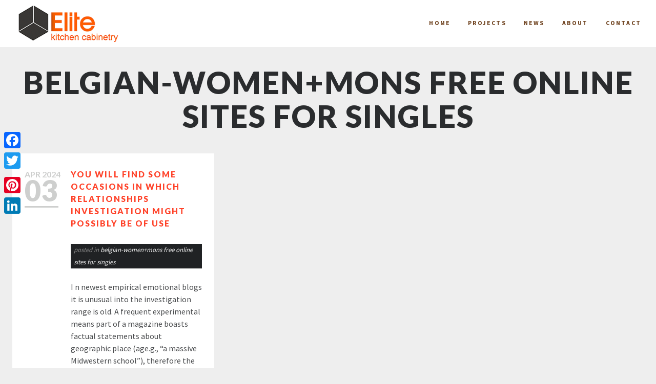

--- FILE ---
content_type: text/html; charset=UTF-8
request_url: http://www.elitekitchencabinetry.com/category/belgian-women-mons-free-online-sites-for-singles-2/
body_size: 8419
content:
<!DOCTYPE html>   
<!--[if IE 8 ]>    <html dir="ltr" lang="en-US" class="no-js ie8 oldie"> <![endif]-->
<!--[if (gte IE 9)|(gt IEMobile 7)|!(IEMobile)|!(IE)]><!--><html dir="ltr" xmlns="http://www.w3.org/1999/xhtml" lang="en" xmlns:fb="https://www.facebook.com/2008/fbml" xmlns:addthis="https://www.addthis.com/help/api-spec"  prefix="og: http://ogp.me/ns#" class="no-js"><!--<![endif]-->        
<!--[if IE]> <script src="http://html5shiv.googlecode.com/svn/trunk/html5.js"></script> <![endif]-->

<head>
        <meta charset="UTF-8" />
        
        
        <!-- Mobile Specific Metas -->
	<meta name="viewport" content="width=device-width, initial-scale=1, maximum-scale=1">
     
        <!-- Pingbacks -->
        <link rel="pingback" href="http://www.elitekitchencabinetry.com/xmlrpc.php" />
        
                        <!-- Favicon -->
                <link rel="shortcut icon" href="http://www.elitekitchencabinetry.com/wp-content/uploads/2014/03/favicon-2.png" />
        
         
        <!-- Calls Wordpress head functions -->
        
<!-- This site is optimized with the Yoast SEO plugin v7.3 - https://yoast.com/wordpress/plugins/seo/ -->
<title>belgian-women+mons free online sites for singles Archives - Elite Kitchen Cabinetry - Design, Sales, and Installation of Kitchen Cabinets in Phoenix Arizona</title>
<link rel="canonical" href="http://www.elitekitchencabinetry.com/category/belgian-women-mons-free-online-sites-for-singles-2/" />
<meta property="og:locale" content="en_US" />
<meta property="og:type" content="object" />
<meta property="og:title" content="belgian-women+mons free online sites for singles Archives - Elite Kitchen Cabinetry - Design, Sales, and Installation of Kitchen Cabinets in Phoenix Arizona" />
<meta property="og:url" content="http://www.elitekitchencabinetry.com/category/belgian-women-mons-free-online-sites-for-singles-2/" />
<meta property="og:site_name" content="Elite Kitchen Cabinetry - Design, Sales, and Installation of Kitchen Cabinets in Phoenix Arizona" />
<meta name="twitter:card" content="summary" />
<meta name="twitter:title" content="belgian-women+mons free online sites for singles Archives - Elite Kitchen Cabinetry - Design, Sales, and Installation of Kitchen Cabinets in Phoenix Arizona" />
<script type='application/ld+json'>{"@context":"https:\/\/schema.org","@type":"Organization","url":"http:\/\/www.elitekitchencabinetry.com\/","sameAs":[],"@id":"http:\/\/www.elitekitchencabinetry.com\/#organization","name":"Elite Kitchen Cabinets","logo":""}</script>
<!-- / Yoast SEO plugin. -->

<link rel='dns-prefetch' href='//platform-api.sharethis.com' />
<link rel='dns-prefetch' href='//fonts.googleapis.com' />
<link rel='dns-prefetch' href='//s.w.org' />
<link rel="alternate" type="application/rss+xml" title="Elite Kitchen Cabinetry - Design, Sales, and Installation of Kitchen Cabinets in Phoenix Arizona &raquo; Feed" href="http://www.elitekitchencabinetry.com/feed/" />
<link rel="alternate" type="application/rss+xml" title="Elite Kitchen Cabinetry - Design, Sales, and Installation of Kitchen Cabinets in Phoenix Arizona &raquo; belgian-women+mons free online sites for singles Category Feed" href="http://www.elitekitchencabinetry.com/category/belgian-women-mons-free-online-sites-for-singles-2/feed/" />
		<script type="text/javascript">
			window._wpemojiSettings = {"baseUrl":"https:\/\/s.w.org\/images\/core\/emoji\/11\/72x72\/","ext":".png","svgUrl":"https:\/\/s.w.org\/images\/core\/emoji\/11\/svg\/","svgExt":".svg","source":{"concatemoji":"http:\/\/www.elitekitchencabinetry.com\/wp-includes\/js\/wp-emoji-release.min.js?ver=4.9.22"}};
			!function(e,a,t){var n,r,o,i=a.createElement("canvas"),p=i.getContext&&i.getContext("2d");function s(e,t){var a=String.fromCharCode;p.clearRect(0,0,i.width,i.height),p.fillText(a.apply(this,e),0,0);e=i.toDataURL();return p.clearRect(0,0,i.width,i.height),p.fillText(a.apply(this,t),0,0),e===i.toDataURL()}function c(e){var t=a.createElement("script");t.src=e,t.defer=t.type="text/javascript",a.getElementsByTagName("head")[0].appendChild(t)}for(o=Array("flag","emoji"),t.supports={everything:!0,everythingExceptFlag:!0},r=0;r<o.length;r++)t.supports[o[r]]=function(e){if(!p||!p.fillText)return!1;switch(p.textBaseline="top",p.font="600 32px Arial",e){case"flag":return s([55356,56826,55356,56819],[55356,56826,8203,55356,56819])?!1:!s([55356,57332,56128,56423,56128,56418,56128,56421,56128,56430,56128,56423,56128,56447],[55356,57332,8203,56128,56423,8203,56128,56418,8203,56128,56421,8203,56128,56430,8203,56128,56423,8203,56128,56447]);case"emoji":return!s([55358,56760,9792,65039],[55358,56760,8203,9792,65039])}return!1}(o[r]),t.supports.everything=t.supports.everything&&t.supports[o[r]],"flag"!==o[r]&&(t.supports.everythingExceptFlag=t.supports.everythingExceptFlag&&t.supports[o[r]]);t.supports.everythingExceptFlag=t.supports.everythingExceptFlag&&!t.supports.flag,t.DOMReady=!1,t.readyCallback=function(){t.DOMReady=!0},t.supports.everything||(n=function(){t.readyCallback()},a.addEventListener?(a.addEventListener("DOMContentLoaded",n,!1),e.addEventListener("load",n,!1)):(e.attachEvent("onload",n),a.attachEvent("onreadystatechange",function(){"complete"===a.readyState&&t.readyCallback()})),(n=t.source||{}).concatemoji?c(n.concatemoji):n.wpemoji&&n.twemoji&&(c(n.twemoji),c(n.wpemoji)))}(window,document,window._wpemojiSettings);
		</script>
		<style type="text/css">
img.wp-smiley,
img.emoji {
	display: inline !important;
	border: none !important;
	box-shadow: none !important;
	height: 1em !important;
	width: 1em !important;
	margin: 0 .07em !important;
	vertical-align: -0.1em !important;
	background: none !important;
	padding: 0 !important;
}
</style>
<link rel='stylesheet' id='contact-form-7-css'  href='http://www.elitekitchencabinetry.com/wp-content/plugins/contact-form-7/includes/css/styles.css?ver=5.0.1' type='text/css' media='all' />
<link rel='stylesheet' id='style-css'  href='http://www.elitekitchencabinetry.com/wp-content/themes/redfolio/style.css?ver=4.9.22' type='text/css' media='all' />
<link rel='stylesheet' id='dashicons-css'  href='http://www.elitekitchencabinetry.com/wp-includes/css/dashicons.min.css?ver=4.9.22' type='text/css' media='all' />
<link rel='stylesheet' id='ruda-css'  href='//fonts.googleapis.com/css?family=Ruda%3A400%2C700%2C900&#038;ver=screen' type='text/css' media='all' />
<link rel='stylesheet' id='sourcesanspro-css'  href='//fonts.googleapis.com/css?family=Source+Sans+Pro%3A100%2C400%2C700%2C900&#038;ver=screen' type='text/css' media='all' />
<link rel='stylesheet' id='lato-css'  href='//fonts.googleapis.com/css?family=Lato%3A400%2C700%2C900&#038;ver=screen' type='text/css' media='all' />
<link rel='stylesheet' id='iconfont-css'  href='http://www.elitekitchencabinetry.com/wp-content/themes/redfolio/fonts/fontawesome/font-awesome.min.css?ver=screen' type='text/css' media='all' />
<link rel='stylesheet' id='prettyphoto-css'  href='http://www.elitekitchencabinetry.com/wp-content/themes/redfolio/css/prettyphoto.css?ver=screen' type='text/css' media='all' />
<link rel='stylesheet' id='shortcodes-css'  href='http://www.elitekitchencabinetry.com/wp-content/themes/redfolio/css/shortcodes.css?ver=screen' type='text/css' media='all' />
<link rel='stylesheet' id='responsive-css'  href='http://www.elitekitchencabinetry.com/wp-content/themes/redfolio/css/layout-responsive.css?ver=screen' type='text/css' media='all' />
<link rel='stylesheet' id='addthis_all_pages-css'  href='http://www.elitekitchencabinetry.com/wp-content/plugins/addthis/frontend/build/addthis_wordpress_public.min.css?ver=4.9.22' type='text/css' media='all' />
<link rel='stylesheet' id='addtoany-css'  href='http://www.elitekitchencabinetry.com/wp-content/plugins/add-to-any/addtoany.min.css?ver=1.14' type='text/css' media='all' />
<style id='addtoany-inline-css' type='text/css'>
@media screen and (max-width:980px){
.a2a_floating_style.a2a_vertical_style{display:none;}
}
</style>
<script type='text/javascript' src='http://www.elitekitchencabinetry.com/wp-includes/js/jquery/jquery.js?ver=1.12.4'></script>
<script type='text/javascript' src='http://www.elitekitchencabinetry.com/wp-includes/js/jquery/jquery-migrate.min.js?ver=1.4.1'></script>
<script type='text/javascript' src='http://www.elitekitchencabinetry.com/wp-content/plugins/add-to-any/addtoany.min.js?ver=1.0'></script>
<script type='text/javascript' src='//platform-api.sharethis.com/js/sharethis.js#product=ga&#038;property=5ac6c630454e1e001225cd28'></script>
<link rel='https://api.w.org/' href='http://www.elitekitchencabinetry.com/wp-json/' />
<link rel="EditURI" type="application/rsd+xml" title="RSD" href="http://www.elitekitchencabinetry.com/xmlrpc.php?rsd" />
<link rel="wlwmanifest" type="application/wlwmanifest+xml" href="http://www.elitekitchencabinetry.com/wp-includes/wlwmanifest.xml" /> 
<meta name="generator" content="WordPress 4.9.22" />

<script data-cfasync="false">
window.a2a_config=window.a2a_config||{};a2a_config.callbacks=[];a2a_config.overlays=[];a2a_config.templates={};
(function(d,s,a,b){a=d.createElement(s);b=d.getElementsByTagName(s)[0];a.async=1;a.src="https://static.addtoany.com/menu/page.js";b.parentNode.insertBefore(a,b);})(document,"script");
</script>
<script data-cfasync="false" type="text/javascript">if (window.addthis_product === undefined) { window.addthis_product = "wpp"; } if (window.wp_product_version === undefined) { window.wp_product_version = "wpp-6.1.2"; } if (window.wp_blog_version === undefined) { window.wp_blog_version = "4.9.22"; } if (window.addthis_share === undefined) { window.addthis_share = {"url_transforms":{"shorten":{"twitter":"bitly"}},"shorteners":{"bitly":{}}}; } if (window.addthis_config === undefined) { window.addthis_config = {"data_track_clickback":true,"ignore_server_config":true,"ui_atversion":300}; } if (window.addthis_layers === undefined) { window.addthis_layers = {}; } if (window.addthis_layers_tools === undefined) { window.addthis_layers_tools = [{"sharedock":{"counts":"one","numPreferredServices":4,"mobileButtonSize":"large","position":"bottom","theme":"transparent"}}]; } else { window.addthis_layers_tools.push({"sharedock":{"counts":"one","numPreferredServices":4,"mobileButtonSize":"large","position":"bottom","theme":"transparent"}});  } if (window.addthis_plugin_info === undefined) { window.addthis_plugin_info = {"info_status":"enabled","cms_name":"WordPress","plugin_name":"Share Buttons by AddThis","plugin_version":"6.1.2","plugin_mode":"WordPress","anonymous_profile_id":"wp-2a37f9d4e0074007c9d0233ed93530ea","page_info":{"template":"categories","post_type":""},"sharing_enabled_on_post_via_metabox":false}; } 
                    (function() {
                      var first_load_interval_id = setInterval(function () {
                        if (typeof window.addthis !== 'undefined') {
                          window.clearInterval(first_load_interval_id);
                          if (typeof window.addthis_layers !== 'undefined' && Object.getOwnPropertyNames(window.addthis_layers).length > 0) {
                            window.addthis.layers(window.addthis_layers);
                          }
                          if (Array.isArray(window.addthis_layers_tools)) {
                            for (i = 0; i < window.addthis_layers_tools.length; i++) {
                              window.addthis.layers(window.addthis_layers_tools[i]);
                            }
                          }
                        }
                     },1000)
                    }());
                </script> <script data-cfasync="false" type="text/javascript"src="https://s7.addthis.com/js/300/addthis_widget.js#pubid=wp-2a37f9d4e0074007c9d0233ed93530ea" async="async"></script>
        <style type="text/css">

                /* RETINA IMAGES */
                
                @media only screen and (-webkit-min-device-pixel-ratio: 2), 
                only screen and (min-device-pixel-ratio: 2) {
                
                
                        
                                .logo-retina{
                                        display: table-cell;  
                                        }
                                        
                                .logo-regular {
                                        display: none;
                                        }                

                                        
                
                }

        </style>
        
        
        <style type="text/css">
                        .home-section,
                .home-section.slide,
                .home-section .image-fullbg {        
			height: 100%;         
		}
                        .gutter {
                        width: 2px;
                }

                .portfolio-items {
                        margin-left: -2px;
                        margin-right: -2px;
                }
                
                .isotope .element {
                        margin-left: 2px;
                        margin-right: 2px;
                        margin-bottom: 4px;
                }     
                	.overlay .mask { 
	    	background-color: rgba(209,136,36,0.7);
		}
                .clientlogos li {
                border: 1px solid #eeeeee;
                border-left: 0;
                border-top: 0;
                }        
                        .twitter-section .twitter-feed {
                        color: #ffffff;
                }
                
        .sf-menu a.active,
        .sf-menu li:hover,
        .sf-menu .sfHover,
        .sf-menu a:hover,

        .sf-menu .current_page_parent a,
        .current-menu-ancestor a,
        .current-menu-parent a,
    
        h1.blogtitle a,
        .postinfo a:hover,
        
        a, 
        a:active,
        a:visited,
        h1 a:hover, h1 a:active,
        h2 a:hover, h2 a:active,
        h3 a:hover, h3 a:active,
        h4 a:hover, h4 a:active,
        h5 a:hover, h5 a:active,
        h6 a:hover, h6 a:active,
        #footer-widget-area a:hover,
        #footer-widget-area a:active,
        
        .sf-menu ul li a:hover,
        
        #topnavi .sbOptions a:hover,
        #topnavi .sbOptions a:focus,
        #topnavi .sbOptions a.sbFocus,
        
	#sidebar a:hover,

	.single-blogentry .share a:hover,
	 
	h1.team-title,
        
        .comment-nr a:hover,
        ul.single-postinfo li a:hover,
        
        li.author a:hover,
        .socialicons i:hover, 
        #footer .socialicons i:hover {
                color: #ff4229;
                }

        
        .sticky {
                border-left: 6px solid #ff4229;
                }
        
             
        .moretext,
        .button1,
        .buttonS,
        .highlight1,
        .highlight2,
        .redsun-tabs li a,
        li.comment .reply,
        #sidebar .tagcloud a,
        .pagination_main .current,
        .pagination_main a:hover {
                background-color: #14b8f5;
                }
                
        .themecolor {
                color: #14b8f5;
                }            


        .page-numbers.current, 
        .pagination_main a:hover,
        .pagination_main .current,
        ul.login li a:hover,
        span.page-numbers,
        a.page-numbers:hover,
	.form-submit > input,
        #commentform #submit,
        input.wpcf7-submit 
                {
                background-color: #14b8f5;
                }
                
             
        .moretext,
        #sidebar .tagcloud a, 

        .button1,
        .buttonS,
        .highlight1,
        .highlight2,
        .redsun-tabs li a,

        
        li.comment .reply,
        .pagination_main .current,
        .pagination_main a:hover {
                background-color: #d18824;
                }
                
        .themecolor {
                color: #d18824;
                }   
                
        .page-numbers.current ,
        .pagination_main a:hover,
        .pagination_main .current,
        ul.login li a:hover,
        span.page-numbers,
        a.page-numbers:hover,
        .form-submit > input,
        #commentform #submit,
        input.wpcf7-submit        
                {
                background-color: #d18824;
                }      
                
         
        a:hover,
        h1.team-title:hover,
        h1.blogtitle a:hover {
                color: #aaaaaa;
                }
        
        .button1:hover,
        .moretext:hover,
	#sidebar .tagcloud a:hover,
        input.wpcf7-submit:hover,
        li.comment .reply:hover,
        #submit:hover {
                background-color: #aaaaaa !important;
                }
                #searchbutton,
        #searchbar  #searchinput {
                background-color: #14b8f5;
                }
                #searchbutton,
        #searchbar  #searchinput {
                background-color: #d18824;
                }
                textarea, input {
                background-color: #b3b3b3;
                }
                textarea, input {
                color: #000000;
                }
        	 h1, h2, h3, h4, h5, h6,
        .details,
        .dropcap,
        ul.tabs li a,
        .logo,
        h3.widgettitle,
        .overlay h2,
        .commentlist cite, .commentlist .vcard cite.fn, .commentlist .vcard cite.fn a.url,
        .single-blogentry  .sharetitle,
        h1.single-portfolio,
        h2.single-portfolio,
        .portfolio1 .posttitle,
        h1.slide-title,
        h1.home-title,
        h1.blogtitle,
        h1.pagetitle,
        .team-title
	        {
	        text-transform: uppercase;
	        }         
	        </style>
                        

</head><!-- END head -->

<!-- BEGIN body -->
<body class="archive category category-belgian-women-mons-free-online-sites-for-singles-2 category-569">
        
	<header id="top-bar"  class="stickytop"  >
	
                <div id="logo-img-retina" class="logo logo-retina">
                        <a href="http://www.elitekitchencabinetry.com"> <img class="logoimage" alt="Elite Kitchen Cabinetry &#8211; Design, Sales, and Installation of Kitchen Cabinets in Phoenix Arizona" src="http://www.elitekitchencabinetry.com/wp-content/uploads/2014/03/logo-homepage.png"     /> </a>
                </div> <!-- #logo-->
                <div id="logo-img" class="logo logo-regular">
                        <a href="http://www.elitekitchencabinetry.com" > <img class="logoimage" alt="Elite Kitchen Cabinetry &#8211; Design, Sales, and Installation of Kitchen Cabinets in Phoenix Arizona" src="http://www.elitekitchencabinetry.com/wp-content/uploads/2014/03/logo-homepage.png"     /> </a>
                </div> <!-- #logo-->
                	
                
                <nav id="topnavi">   
                <div class="menu-my-menu-container"><ul id="menu-my-menu" class="sf-menu regular-menu"><li id="menu-item-825" class="gxg-home-section menu-item menu-item-type-post_type menu-item-object-page "><a class="section-169" href="http://www.elitekitchencabinetry.com#section-169">home</a></li>
<li id="menu-item-820" class="gxg-portfolio-section menu-item menu-item-type-post_type menu-item-object-page "><a class="section-80" href="http://www.elitekitchencabinetry.com#section-80">PROJECTS</a></li>
<li id="menu-item-821" class="gxg-22-2 menu-item menu-item-type-post_type menu-item-object-page "><a class="section-22" href="http://www.elitekitchencabinetry.com#section-22">News</a></li>
<li id="menu-item-822" class="gxg-about-section menu-item menu-item-type-post_type menu-item-object-page "><a class="section-118" href="http://www.elitekitchencabinetry.com#section-118">About</a></li>
<li id="menu-item-823" class="gxg-contact-section menu-item menu-item-type-post_type menu-item-object-page "><a class="section-132" href="http://www.elitekitchencabinetry.com#section-132">contact</a></li>
</ul></div>                        <select id="menu-main-menu" class="sf-menu responsive-menu">
                                                                        <option value="http://www.elitekitchencabinetry.com#section-169" class="">home</option>
                                                                        <option value="http://www.elitekitchencabinetry.com#section-80" class="">PROJECTS</option>
                                                                        <option value="http://www.elitekitchencabinetry.com#section-22" class="">News</option>
                                                                        <option value="http://www.elitekitchencabinetry.com#section-118" class="">About</option>
                                                                        <option value="http://www.elitekitchencabinetry.com#section-132" class="">contact</option>
                                                        </select>
                        <div id="navi-icon"><i class="fa fa-bars"></i></div>
                                         
                </nav> <!-- #topnavi-->
        
                                   
	</header><!-- #top-bar -->
	
        <div id="searchbar">
                <!-- searchform-->
<div>
         <form id="searchform" method="get" action="http://www.elitekitchencabinetry.com/">
                 <div>
                         <input type="text" name="s" id="searchinput" value="Search here ..." 
                         onblur="if (this.value == '') {this.value = 'Search here ...';}" 
                         onfocus="if (this.value == 'Search here ...') {this.value = '';}"
                         onkeyup="SendQuery(this.value)"
                         />
                 </div>
         </form>
</div>

<div class="clear">
</div>
<!-- .clear-->        </div> <!-- #searchbar-->
         
	<div class="clear"></div>

        <div id="wrapper">	

                <div id="content-wrap">                                  
        <div class="blog-content grid_12">
                                        
                      <h1 class="pagetitle text-center">
                        
                                                belgian-women+mons free online sites for singles
                                                
                        </h1>               





						
			
			
			<div class="blog-style2-wrap">
			
							        		<div class="blog-content blog-style2 grid_12">
							        
					<!-- Start the Loop. -->
    
<ul id="blog-list" class="isotope-fluid">                
          
        <li id="post-5410" class="element-blog post-5410 post type-post status-publish format-standard hentry category-belgian-women-mons-free-online-sites-for-singles-2">
                
                         
                <div class="post-content">                        

                        <div class="post-date-regular">
                                <div class="date-t">
                                        <div class="m">Apr</div>
                                        <div class="y">2024</div>
                                </div> 			        
                                <div class="d">03</div>
                        </div> <!-- .post-date-->   
                        
                         <div class="post-date-responsive">
                                        2024 / Apr / 03                                        <div class="clear"></div>
                        </div> <!-- .post-date-->          


                        <div class="blog-right">
                                
                                <h1 class="blogtitle">
                                        <a href="http://www.elitekitchencabinetry.com/belgian-women-mons-free-online-sites-for-singles-2/you-will-find-some-occasions-in-which/" class="primary-color" rel="bookmark" title="Permanent link to You will find some occasions in which relationships investigation might possibly be of use">You will find some occasions in which relationships investigation might possibly be of use                                        </a>
                                </h1>
       
                                <div class="postinfo">
                                        
                                        <ul>  
                                                
                                                <li class="categories">
                                                        posted in <a href="http://www.elitekitchencabinetry.com/category/belgian-women-mons-free-online-sites-for-singles-2/" rel="category tag">belgian-women+mons free online sites for singles</a>                                                </li>
                                                
                                                                                               
                                                
                                                                                                
                                                 
                                                
                                        </ul>
                                        
                                </div> <!-- .postinfo --> 		                                
      
                                <div>
                                       <div class="at-above-post-cat-page addthis_tool" data-url="http://www.elitekitchencabinetry.com/belgian-women-mons-free-online-sites-for-singles-2/you-will-find-some-occasions-in-which/"></div><p></p>
<p>I n newest empirical emotional blogs it is unusual into the investigation range is old. A frequent experimental means part of a magazine boasts factual statements about geographic place (age.g., “a massive Midwestern school”), therefore the years, race/ethnic, and you will sex make-up of your decide to try. Whether the study was basically compiled inside the 1979, 1989, or 2004 isn’t section of you to breakdown. A rise in meta-analyses possess contributed us to stick to strictly so you&#8217;re able to basic revealing procedures of important deviations, setting, and you will exact p-opinions. It might take apparently nothing effort to add study range times also. It appears to be at least given that strongly related know whenever concerning know where analysis range happened.</p>
<p>Cook and you may Campbell (1979) address history since the a threat to internal legitimacy. Specifically, situations one to take place anywhere between an excellent pretest and you can a good posttest feeling the capacity to make causal inferences. It say that history are a certain threat for correlational studies but could not a risk to internal authenticity when you look at the fresh studies.  not, it&#8217;s important to expand all of our thought outside the problem of inner authenticity so you&#8217;re able to a tremendously large issue of knowledge our very own functions in its best historical perspective. Part of this calls for recognizing the fresh new difference ranging from publication dates and you will the true day of data range.</p>
<p>The most recent investigation part had written about most up to date journals are generally at the least a year old (and you may probably old) when we make very reasonable assumptions regarding how easily we are capable collect, learn, fill out, feedback, modify, and you may resubmit. Publications have made certain allowances to own quote. In the event that a societal creativity happens adopting the ‘obtained date&#8217; after that i ent was not influencing the new results. <a href="http://www.elitekitchencabinetry.com/belgian-women-mons-free-online-sites-for-singles-2/you-will-find-some-occasions-in-which/" class="more-link"><span class="moretext"> read more </span></a></p>
<!-- AddThis Advanced Settings above via filter on the_content --><!-- AddThis Advanced Settings below via filter on the_content --><!-- AddThis Advanced Settings generic via filter on the_content --><!-- AddThis Share Buttons above via filter on the_content --><!-- AddThis Share Buttons below via filter on the_content --><div class="at-below-post-cat-page addthis_tool" data-url="http://www.elitekitchencabinetry.com/belgian-women-mons-free-online-sites-for-singles-2/you-will-find-some-occasions-in-which/"></div><!-- AddThis Share Buttons generic via filter on the_content -->   
                                </div>
                                
                        </div>
                        
                </div>

        </li>

             
</ul>			                
			                <nav id="pagination">
									                </nav><!-- #pagination-->
			                
			        </div>    
			        
							
			</div>






        </div>
        
        <div class="clear"></div> 
        <nav id="pagination">
                        </nav><!-- #pagination-->             

                </div><!-- #content-->      
                
                <div id="back-top"> <a href="#top"> <i class="fa fa-arrow-up"></i> </a> </div>

	</div><!-- #wrapper -->
        <div class="clear"></div>

        <footer id="footer">
                <div id="copyright-text" class="small">
                &copy;
                2026                
                                        Elite Kitchen Cabinetry &#8211; Design, Sales, and Installation of Kitchen Cabinets in Phoenix Arizona. All Rights Reserved.                                           
                </div>
                
                <div class="social-wrap">
                        <ul class="socialicons">
                                                        </ul>
</div><!-- .social--> 
        </footer><!-- #footer -->  

<div class="a2a_kit a2a_kit_size_32 a2a_floating_style a2a_vertical_style" style="left:0px;top:250px;background-color:transparent;"><a class="a2a_button_facebook" href="https://www.addtoany.com/add_to/facebook?linkurl=http%3A%2F%2Fwww.elitekitchencabinetry.com%2Fcategory%2Fbelgian-women-mons-free-online-sites-for-singles-2%2F&amp;linkname=belgian-women%2Bmons%20free%20online%20sites%20for%20singles%20Archives%20-%20Elite%20Kitchen%20Cabinetry%20-%20Design%2C%20Sales%2C%20and%20Installation%20of%20Kitchen%20Cabinets%20in%20Phoenix%20Arizona" title="Facebook" rel="nofollow noopener" target="_blank"></a><a class="a2a_button_twitter" href="https://www.addtoany.com/add_to/twitter?linkurl=http%3A%2F%2Fwww.elitekitchencabinetry.com%2Fcategory%2Fbelgian-women-mons-free-online-sites-for-singles-2%2F&amp;linkname=belgian-women%2Bmons%20free%20online%20sites%20for%20singles%20Archives%20-%20Elite%20Kitchen%20Cabinetry%20-%20Design%2C%20Sales%2C%20and%20Installation%20of%20Kitchen%20Cabinets%20in%20Phoenix%20Arizona" title="Twitter" rel="nofollow noopener" target="_blank"></a><a class="a2a_button_google_plus" href="https://www.addtoany.com/add_to/google_plus?linkurl=http%3A%2F%2Fwww.elitekitchencabinetry.com%2Fcategory%2Fbelgian-women-mons-free-online-sites-for-singles-2%2F&amp;linkname=belgian-women%2Bmons%20free%20online%20sites%20for%20singles%20Archives%20-%20Elite%20Kitchen%20Cabinetry%20-%20Design%2C%20Sales%2C%20and%20Installation%20of%20Kitchen%20Cabinets%20in%20Phoenix%20Arizona" title="Google+" rel="nofollow noopener" target="_blank"></a><a class="a2a_button_pinterest" href="https://www.addtoany.com/add_to/pinterest?linkurl=http%3A%2F%2Fwww.elitekitchencabinetry.com%2Fcategory%2Fbelgian-women-mons-free-online-sites-for-singles-2%2F&amp;linkname=belgian-women%2Bmons%20free%20online%20sites%20for%20singles%20Archives%20-%20Elite%20Kitchen%20Cabinetry%20-%20Design%2C%20Sales%2C%20and%20Installation%20of%20Kitchen%20Cabinets%20in%20Phoenix%20Arizona" title="Pinterest" rel="nofollow noopener" target="_blank"></a><a class="a2a_button_linkedin" href="https://www.addtoany.com/add_to/linkedin?linkurl=http%3A%2F%2Fwww.elitekitchencabinetry.com%2Fcategory%2Fbelgian-women-mons-free-online-sites-for-singles-2%2F&amp;linkname=belgian-women%2Bmons%20free%20online%20sites%20for%20singles%20Archives%20-%20Elite%20Kitchen%20Cabinetry%20-%20Design%2C%20Sales%2C%20and%20Installation%20of%20Kitchen%20Cabinets%20in%20Phoenix%20Arizona" title="LinkedIn" rel="nofollow noopener" target="_blank"></a></div><script>
    jQuery(document).ready(function () {
		jQuery.post('http://www.elitekitchencabinetry.com?ga_action=googleanalytics_get_script', {action: 'googleanalytics_get_script'}, function(response) {
			var F = new Function ( response );
			return( F() );
		});
    });
</script><script type='text/javascript'>
/* <![CDATA[ */
var wpcf7 = {"apiSettings":{"root":"http:\/\/www.elitekitchencabinetry.com\/wp-json\/contact-form-7\/v1","namespace":"contact-form-7\/v1"},"recaptcha":{"messages":{"empty":"Please verify that you are not a robot."}},"cached":"1"};
/* ]]> */
</script>
<script type='text/javascript' src='http://www.elitekitchencabinetry.com/wp-content/plugins/contact-form-7/includes/js/scripts.js?ver=5.0.1'></script>
<script type='text/javascript' src='http://www.elitekitchencabinetry.com/wp-content/themes/redfolio/js/jquery.waypoints.js?ver=2.0.4'></script>
<script type='text/javascript' src='http://www.elitekitchencabinetry.com/wp-content/themes/redfolio/js/jquery.waypoints-sticky.js?ver=2.0.4'></script>
<script type='text/javascript' src='http://www.elitekitchencabinetry.com/wp-content/themes/redfolio/js/jquery.neatshow.js?ver=1.2'></script>
<script type='text/javascript' src='http://www.elitekitchencabinetry.com/wp-content/themes/redfolio/js/jquery.queryloader2.js?ver=2.9.0'></script>
<script type='text/javascript' src='http://www.elitekitchencabinetry.com/wp-content/themes/redfolio/js/jquery.stellar.js?ver=0.6.1'></script>
<script type='text/javascript' src='http://www.elitekitchencabinetry.com/wp-content/themes/redfolio/js/jquery.parallax.js?ver=1.1.3'></script>
<script type='text/javascript' src='http://www.elitekitchencabinetry.com/wp-content/themes/redfolio/js/jquery.prettyphoto.js?ver=3.1.5'></script>
<script type='text/javascript' src='http://www.elitekitchencabinetry.com/wp-content/themes/redfolio/js/jquery.easing.js?ver=1.3'></script>
<script type='text/javascript' src='http://www.elitekitchencabinetry.com/wp-content/themes/redfolio/js/jquery.superfish.js?ver=1.4.8'></script>
<script type='text/javascript' src='http://www.elitekitchencabinetry.com/wp-content/themes/redfolio/js/jquery.isotope.js?ver=1.5.25'></script>
<script type='text/javascript' src='http://www.elitekitchencabinetry.com/wp-content/themes/redfolio/js/jquery.fittext.js?ver=1.1'></script>
<script type='text/javascript' src='http://www.elitekitchencabinetry.com/wp-content/themes/redfolio/js/jquery.fitvids.js?ver=1.1'></script>
<script type='text/javascript' src='http://www.elitekitchencabinetry.com/wp-content/themes/redfolio/js/jquery.selectbox.js?ver=0.2'></script>
<script type='text/javascript' src='http://www.elitekitchencabinetry.com/wp-includes/js/jquery/ui/core.min.js?ver=1.11.4'></script>
<script type='text/javascript' src='http://www.elitekitchencabinetry.com/wp-includes/js/jquery/ui/widget.min.js?ver=1.11.4'></script>
<script type='text/javascript' src='http://www.elitekitchencabinetry.com/wp-includes/js/jquery/ui/tabs.min.js?ver=1.11.4'></script>
<script type='text/javascript' src='http://www.elitekitchencabinetry.com/wp-content/themes/redfolio/js/scripts.js?ver=%20'></script>
<script type='text/javascript' src='http://www.elitekitchencabinetry.com/wp-includes/js/wp-embed.min.js?ver=4.9.22'></script>

</body>

</html>
<!--
Performance optimized by W3 Total Cache. Learn more: https://www.w3-edge.com/products/


Served from: www.elitekitchencabinetry.com @ 2026-01-21 07:58:57 by W3 Total Cache
-->

--- FILE ---
content_type: text/css
request_url: http://www.elitekitchencabinetry.com/wp-content/themes/redfolio/css/layout-responsive.css?ver=screen
body_size: 3181
content:
/*
* RESPONSIVE  LAYOUT
*/

/* 
-------------------------------------------
	INDEX 
-------------------------------------------
	1. Tablets and Mobile 
	2. Tablet Portrait 
	3. Mobile (Landscape) 
	4. Mobile (Portrait)
	5. Large Screens

-------------------------------------------
*/



/* 1. Tablets and Mobile --------------------------------------------------------*/

@media only screen and (min-width: 100px) and (max-width: 959px) {       
     
        /* navi */
        #topnavi { 
                float: right;
                position: relative;
                height: 24px;
                margin: 24px;
                }
                
        .regular-menu {display: none;}
        .responsive-menu, .mobile-menu, #navi-icon {display: block;}
        
        .stickytop {position: relative !important;}
        
        select.sf-menu {
                -webkit-appearance: button;
                -webkit-user-select: none;
                background-position: center right;
                background-repeat: no-repeat;
                width: 30px;
                font-size: 18px;
                font-weight: bold;
                margin: 0;
                overflow: hidden;
                text-overflow: ellipsis;
                text-transform: uppercase;
                border: none;
                z-index: 9999;
                opacity: 0;
                cursor: pointer;
                position: relative;
		}

	#navi-icon {
                overflow: hidden;
                font-size: 33px;
                position: absolute;
                top: -5px;
                right: 0;
                color: #eee;
                z-index: 1;
                padding: 0;
		}

        #topnavi .sbHolder {
                display: block;
                position: relative;    
                background-color: transparent;
                z-index: 99;
                padding: 0;
                }
        
        #topnavi .sbSelector{
                display: block;
                outline: none;
                overflow: hidden;
                text-indent: 10px;
                opacity: 0;
                }
        
        #topnavi .sbSelector:link,
        #topnavi .sbSelector:visited,
        #topnavi .sbSelector:hover{
                outline: none;
                text-decoration: none;
                }
        
        #topnavi .sbToggle{
                background: transparent;
                display: block;
                outline: none;
                height: 24px;
                width: 24px;
                top: 0;
                }
                
        #topnavi  .sbToggleOpen{
                background: transparent;
                }
        
        #topnavi .sbOptions{
                background-color: #121416;
                list-style: none;
                margin: 0;
                padding: 24px 0 24px 0;
                position: absolute;
                top: 24px;
                width: 180px;
                right: -24px;
                z-index: 1;
                overflow-y: auto;
                border: 0;
                font-size: 12px;
                text-decoration:none;
                text-transform: uppercase;
                letter-spacing: 3px;     
                text-align: right;
                line-height: 24px;                
                }
                
        #topnavi .sbOptions li{
                padding: 0 24px;
                }
                
        #topnavi .sbOptions a{                
                display: block;
                outline: none;
                padding: 5px 0 5px 5px;
                }
                
        #topnavi .sbOptions a:link,
        #topnavi .sbOptions a:visited{
                color: #fff;
                text-decoration: none;
                }
                
        #topnavi .sbOptions a:hover,
        #topnavi .sbOptions a:focus,
        #topnavi .sbOptions a.sbFocus{
                }  


	/*blog section*/
        .page-template-template-blog-style1-php #wrapper,
        .single #wrapper {
                margin-right: 24px;
                }        
        
	.post-date-regular { display: none;}
	
	.post-date-responsive {
		display: block;
		margin: 0 24px; 
		float: none;
		}  
	
	.blog-right {
	        margin-left: 24px;
	        margin-right: 24px;
	        }


        /*blog single */
        .blog-content.grid_9 {
                padding-right: 0;
                }
	
        
        /*comments */
        .comment-text {
                margin-left: -80px;
                }


        /* comment section */
        .clientlogos li {
                width: 25%;
                }


        /* contact section */
        .contact-form,
        .contact-content,
        .google-maps {
                margin-top: 0;
                }
                
        .contact-form input,
        .contact-form textarea {
            position: relative;
        }   
        
        div.wpcf7-response-output {
	    margin: 12px 0 0;
	}
        
}



/* 2. Tablet Portrait --------------------------------------------------------*/

@media only screen and (min-width: 768px) and (max-width: 959px) { 
	
        .container {
            padding: 72px 0;
        }
        
        
        /* blog section */
        #home-query li  {
                max-width: 51%;
                }
                
                
        /*social*/
        .socialicons i {
                font-size: 72px;
                padding: 12px 28px;
                }      


	 /* contact */
	 .contact-section .wpcf7 textarea {
                height: 360px;
                }
	 
	.contact-section .wpcf7-captchac {
                margin-right: 0;
                }	 
	
	.gmy .contact-content-box {
                padding: 0 28px;
                }


        /* 404 */
        #error404  {
                font-size:38px;
                line-height: 42px;
                }
        
        #error404 h1 { 
                font-size:140px;
                line-height: 142px;       
                } 
        
        #error404 h2 { 
                font-size:52px;
                line-height: 54px;
                }  

        #error404  p{ 
                margin-top: 48px;
                } 
      
        
}




/* 3. All Mobile  ----------------------------------------------------*/

@media only screen and (min-width: 100px) and (max-width: 767px) { 

    	.grid_1,
        .grid_2,
        .grid_3,
        .grid_4,
        .grid_5,
        .grid_6,
        .grid_7,
        .grid_8,
        .grid_9,
        .grid_10,
        .grid_11,
        .grid_12 {
                width:100%;
                }

        .logo {
                margin-right: 12px;
                }

	.logoimage {
		max-width: 100%; 
	        }
        
        #topnavi {
                margin-left: 12px;
                }
                
	#searchbutton {
		display: none;
		}


	/* contact */
	.contact-form { float: left; }
	.contact-section .section-content { float: left; }
	.contact-section .wpcf7 input, .contact-section .wpcf7 textarea { width: 100%; }
	.contact-section .wpcf7 textarea { height: 260px !important; }
	.google-maps, .contact-form { margin-bottom: 48px; }


        #main_sidebar {
                margin-top: 48px;
                }

	.single-portfolio-entry  .grid_5 {
		margin-top: 24px;
		}


        /* home */
        .home-section .container {
            width: 92%;
        }

        h1.home-title {
                letter-spacing: 5px;
                }
  
        .home-section .sectionbuttons {
                margin-top: 24px;
                }


        .contact-form {
            margin-top: 0;
        }

        #footer {
            margin-top: 0;
        }       


	/* blog style 3 (masonry with sidebar) */
	.blog-style3.blog-content.grid_9 {
                margin-left: -12px;
                }


	 /* single */
	.single-blogentry {
		padding: 24px;
		}
		
	.single .tnail {
  		margin: -48px -24px 24px -24px ;
                }
                

	 /* sidebar */
	.single #sidebar {
                border-top: 12px solid #DDDDDD;
                margin-top: 24px;
                padding-top: 48px;
                }	 

	.sidebar-blog-style3,
	.sidebar-blog-style1 {
                margin: 24px 12px !important;
                padding: 0 !important;
                width: 95% !important;
                }
	 
	.widget-area {
		padding: 0;
		}


	#pagination {
                margin: 0;
                }


        /* 404 */
        #error404  {
                font-size:32px;
                line-height: 36px;
                }
        
        #error404 h1 { 
                font-size:110px;
                line-height: 112px;       
                } 
        
        #error404 h2 { 
                font-size:38px;
                line-height: 40px;
                } 

        #error404  p{ 
                margin-top: 48px;
                } 


        /* prettyPhoto */
        .red_sun.pp_pic_holder { width: 100% !important; left: 0 !important; overflow: hidden; }
        .red_sun .pp_content_container .pp_left { padding-left: 0 !important; }
        .red_sun .pp_content_container .pp_right { padding-right: 0 !important; }
        .red_sun .pp_content { width: 100% !important; height: auto !important; }
        .red_sun .pp_fade { width: 100% !important; height: 100% !important; }
        .red_sun a.pp_expand, .red_sun a.pp_contract, .red_sun .pp_hoverContainer, .red_sun .pp_gallery, .red_sun .pp_top, .pp_bottom { display: none !important; }
        .red_sun #pp_full_res img { width: 100% !important; height: auto !important; }
        .red_sun .pp_details { width: 94% !important; padding-left: 24px; padding-right: 24px; padding-top: 24px; padding-bottom: 24px; background-color: #fff; margin-top: -2px!important; }
        .red_sun a.pp_close { right: 24px !important; top: 10px !important; }
        .red_sun .pp_content_container .pp_details { margin: 0; }


}



/* 3. Mobile (Landscape)  ----------------------------------------------------*/
/* Note: Design for a width of 480px */
    
    @media only screen and (max-width: 767px) {

	.container {
		padding: 60px 0;
		}
                
        .logo {
                white-space: normal;
                }        


	/* home and section headline */
	h1.slide-title, h1.home-title {
    		letter-spacing: 6px;
	}


        /* blog section */
        #home-query li  {
                max-width: 100%;
                }


        /* twitter section */
        .ktweet .fa-twitter {
                font-size: 36px;
                }
        
        .twitter-feed .ktext {
                font-size: 32px;
                line-height: 38px;
                }
        
        
        /*social*/
       .socialicons i {
                font-size: 60px;
                padding: 12px 24px;
                }


        /* client section */
        .clientlogos {
	        width: 102%;
	        }
        
        .clientlogos li {
                width: 33.34%;
                }

	.clientlogos li img {
		max-width: 100%;
	        }


	/* sidebar */
	.page-template-template-blog-style3-php #sidebar {
                margin: 0 24px;
                width: 91%;
                }


	/* Shortcode columns */
        .one_half,
        .one_third,
        .two_third,
        .one_fourth,
        .three_fourth,
        .one_fifth,
        .two_fifth,
        .three_fifth,
        .four_fifth,
        .one_sixth,
        .five_sixth { width: 100%;
                margin-right: 0!important;
                clear: right;
                }
                
                
        /* Shortcode pullquotes */      
	.pullquote_left {
                margin: 25px -48px;
                width: 100%;
                }
 
 	.pullquote_right {
                width: 100%;
                }
    	
}



/* 3. Mobile (Portrait)  -----------------------------------------------------*/
/* Note: Design for a width of 320px */

@media only screen and (max-width: 479px) {

        /* typography */
        h1.pagetitle,
        h1.single-blogtitle {
                line-height: 1.16em;   
                }
  
        #wrapper,
        .page-template-template-frontpage-php #wrapper,
        .page-template-template-team-php #wrapper {     
                margin: 0 12px;          
                }
  
        .container {
                padding: 48px 0;
                }                

	.logo {
		padding-left: 12px;
		padding-right: 48px;
		}

	.logoimage {
                padding-left: 0;
	        }
        
        #topnavi {
                margin-left: 12px;
                margin-right: 12px;
                }
	
	
	/* home and section headline */
	h1.slide-title, h1.home-title {
    		letter-spacing: 4px;
                }

        /* blog section */
        .page-template-template-blog-style1-php #wrapper,
        .single #wrapper {
                margin-right: 12px;
                }     	

	.page-template-template-blog-style3-php .isotope-fluid {
                margin-left: 12px;
                margin-right: -12px;
                }
	
        
        /* twitter section */
        .ktweet .fa-twitter {
                font-size: 32px;
                }
        
        .twitter-feed .ktext {
                font-size: 26px;
                line-height: 32px;
                }

        .twitter-feed .ktext a {
                font-size: 26px;
                line-height: 32px;
                margin-bottom: 12px; 	
                -ms-word-break: break-all;
                word-break: break-all;
                word-break: break-word;
                -webkit-hyphens: auto;
                -moz-hyphens: auto;
                hyphens: auto;
                }


        /*social*/
	.socialicons {
                margin: 0 24px;
                }         
         
        .socialicons i {
                font-size: 48px;
                padding: 12px 18px;
                }


        /* client section */
        .clientlogos {
	        width: 102%;
	        }
        
        .clientlogos li {
        	padding: 18px 24px;
                width: 50%;
                }

	.clientlogos li img {
		max-width: 100%;
	        }


        /* home */
        h1.home-title {
                letter-spacing: 3px;
                }


        /* contact */
        .contact-section input.wpcf7-captchac {
                width: 40%;
                }
        
        .contact-section input.wpcf7-captchar  {
                width: 60%;
                }    


        /* comments */
        .commentlist .children { margin: 0; }        
        
        .comment-body {
                margin-bottom: 73px;
                margin-right: 20px;
                }


	/* sidebar */
	.page-template-template-blog-style3-php #sidebar {
                margin: 0 12px;
                width: 95%;
                }


        /* 404 */
        #error404 h1 { 
                font-size:90px;
                line-height: 92px;       
                }
                
        #error404 h2 { 
                font-size:28px;
                line-height: 30px;
                } 

        /* footer */
        .social-wrap {
                display: block;
                clear: both;
                padding-top: 4px;
                }
        
        #copyright-text {
                float: none;
                margin: 0 auto;
                text-align: center;
                }        

        #footer .social-wrap {
                overflow: hidden;
                float: none;
		margin-left: -12px;
		margin-right: -12px;
                }
                
        #footer .socialicons {
                position: relative;     
                text-align: center;
                margin: 0 auto;
                padding-left: 0;
                }
        
        #footer .socialicons li {
                display: inline;
                position: relative;
                float: none;
                }

}



/* 5. Large screens ---------------------------------------------------------- */

@media only screen 
and (min-width : 1224px) {
	
        /* client section */
        .clientlogos li {
                width: 16.67%;
                }
                
}

@media only screen 
and (min-width : 1460px) {
	
        /* client section */
        .clientlogos li {
                width: 14.29%;
                }
                
}

@media only screen 
and (min-width : 1824px) {
	
        /* client section */
        .clientlogos li {
                width: 12.5%;
                }
                
}

--- FILE ---
content_type: text/plain
request_url: https://www.google-analytics.com/j/collect?v=1&_v=j102&a=1148977747&t=pageview&_s=1&dl=http%3A%2F%2Fwww.elitekitchencabinetry.com%2Fcategory%2Fbelgian-women-mons-free-online-sites-for-singles-2%2F&ul=en-us%40posix&dt=belgian-women%2Bmons%20free%20online%20sites%20for%20singles%20Archives%20-%20Elite%20Kitchen%20Cabinetry%20-%20Design%2C%20Sales%2C%20and%20Installation%20of%20Kitchen%20Cabinets%20in%20Phoenix%20Arizona&sr=1280x720&vp=1280x720&_u=IEBAAEABAAAAACAAI~&jid=1622300262&gjid=2027754167&cid=1915385637.1768982340&tid=UA-52877344-1&_gid=535343448.1768982340&_r=1&_slc=1&z=408036706
body_size: -289
content:
2,cG-2ZH7NJY1FZ

--- FILE ---
content_type: text/javascript
request_url: http://www.elitekitchencabinetry.com/wp-content/themes/redfolio/js/jquery.fittext.js?ver=1.1
body_size: 586
content:
/*global jQuery */
/*!
* FitText.js 1.1
*
* Copyright 2011, Dave Rupert http://daverupert.com
* Released under the WTFPL license
* http://sam.zoy.org/wtfpl/
*
* Date: Thu May 05 14:23:00 2011 -0600
*/

(function( $ ){

  $.fn.fitText = function( kompressor, options ) {

    // Setup options
    var compressor = kompressor || 1,
        settings = $.extend({
          'minFontSize' : Number.NEGATIVE_INFINITY,
          'maxFontSize' : Number.POSITIVE_INFINITY
        }, options);

    return this.each(function(){

      // Store the object
      var $this = $(this);

      // Resizer() resizes items based on the object width divided by the compressor * 10
      var resizer = function () {
        $this.css('font-size', Math.max(Math.min($this.width() / (compressor*10), parseFloat(settings.maxFontSize)), parseFloat(settings.minFontSize)));
      };

      // Call once to set.
      resizer();

      // Call on resize. Opera debounces their resize by default.
      $(window).on('resize.fittext orientationchange.fittext', resizer);

    });

  };

})( jQuery );
